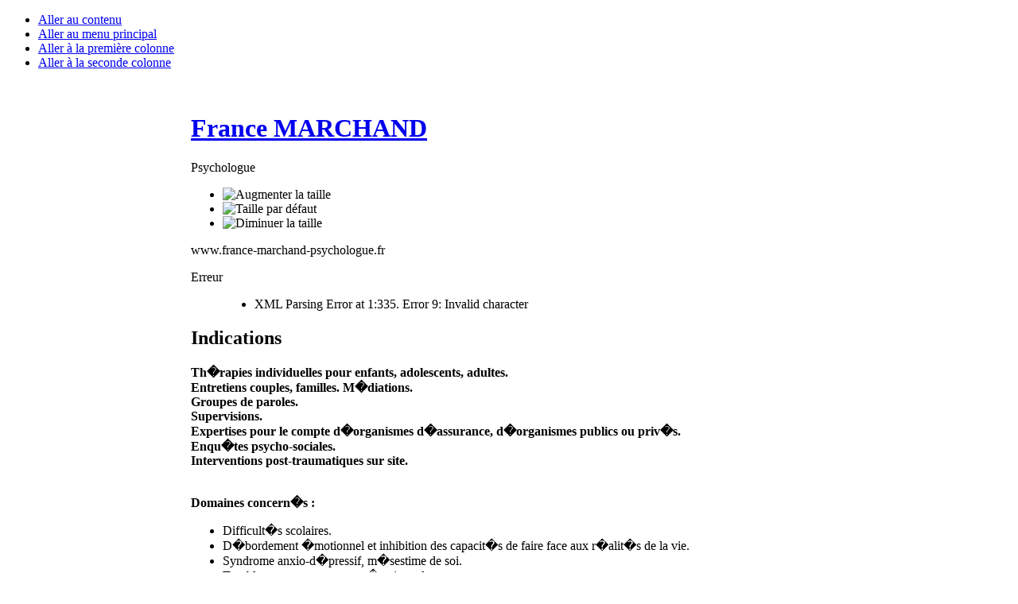

--- FILE ---
content_type: text/html; charset=utf-8
request_url: http://france-marchand-psychologue.fr/indications.html?e2ee6e831a8adb12b390691348fa1002=db95633bb803fc614d4b29dd071f59c0
body_size: 3850
content:

<!DOCTYPE html PUBLIC "-//W3C//DTD XHTML 1.0 Transitional//EN" "http://www.w3.org/TR/xhtml1/DTD/xhtml1-transitional.dtd">

<html xmlns="http://www.w3.org/1999/xhtml" xml:lang="fr-fr" lang="fr-fr">

<head>
  <base href="http://france-marchand-psychologue.fr/indications.html" />
  <meta http-equiv="content-type" content="text/html; charset=utf-8" />
  <meta name="robots" content="index, follow" />
  <meta name="keywords" content="" />
  <meta name="title" content="Indications" />
  <meta name="author" content="Administrateur" />
  <meta name="description" content="France MARCHAND - Psychologue. Correspondante région Bretagne des psychologues de la SFETD (Société Française d’Etude et de Traitement de la Douleur)." />
  <meta name="generator" content="Joomla! 1.5 - Open Source Content Management" />
  <title>Indications</title>
  <link href="/templates/ja_purity/favicon.ico" rel="shortcut icon" type="image/x-icon" />
  <link rel="stylesheet" href="/modules/mod_vvisit_counter/css/mod_vvisit_counter.css" type="text/css" />
  <style type="text/css">
    <!--
img.sih4931{opacity:0.9;}
    -->
  </style>
  <script type="text/javascript" src="/media/system/js/mootools.js"></script>
  <script type="text/javascript" src="/media/system/js/caption.js"></script>


<link rel="stylesheet" href="http://france-marchand-psychologue.fr/templates/system/css/system.css" type="text/css" />
<link rel="stylesheet" href="http://france-marchand-psychologue.fr/templates/system/css/general.css" type="text/css" />
<link rel="stylesheet" href="http://france-marchand-psychologue.fr/templates/ja_purity/css/template.css" type="text/css" />

<script language="javascript" type="text/javascript" src="http://france-marchand-psychologue.fr/templates/ja_purity/js/ja.script.js"></script>

<script language="javascript" type="text/javascript">
var rightCollapseDefault='show';
var excludeModules='38';
</script>
<script language="javascript" type="text/javascript" src="http://france-marchand-psychologue.fr/templates/ja_purity/js/ja.rightcol.js"></script>

<link rel="stylesheet" href="http://france-marchand-psychologue.fr/templates/ja_purity/css/menu.css" type="text/css" />


<link rel="stylesheet" href="http://france-marchand-psychologue.fr/templates/ja_purity/styles/header/white/style.css" type="text/css" />
<link rel="stylesheet" href="http://france-marchand-psychologue.fr/templates/ja_purity/styles/background/lighter/style.css" type="text/css" />

<!--[if IE 7.0]>
<style type="text/css">
.clearfix {display: inline-block;}
</style>
<![endif]-->

<style type="text/css">
#ja-header,#ja-mainnav,#ja-container,#ja-botsl,#ja-footer {width: 800px;margin: 0 auto;}
#ja-wrapper {min-width: 801px;}
</style>
</head>

<body id="bd" class="fs4 Moz" >
<a name="Top" id="Top"></a>
<ul class="accessibility">
	<li><a href="#ja-content" title="Aller au contenu">Aller au contenu</a></li>
	<li><a href="#ja-mainnav" title="Aller au menu principal">Aller au menu principal</a></li>
	<li><a href="#ja-col1" title="Aller à la première colonne">Aller à la première colonne</a></li>
	<li><a href="#ja-col2" title="Aller à la seconde colonne">Aller à la seconde colonne</a></li>
</ul>

<div id="ja-wrapper">

<!-- BEGIN: HEADER -->
<div id="ja-headerwrap">
	<div id="ja-header" class="clearfix" style="background: url(http://france-marchand-psychologue.fr/templates/ja_purity/images/header/header2.png) no-repeat top right;">

	<div class="ja-headermask">&nbsp;</div>

			<h1 class="logo-text">
			<a href="/index.php" title="France MARCHAND"><span>France MARCHAND</span></a>
		</h1>
		<p class="site-slogan">Psychologue</p>
	
			<ul class="ja-usertools-font">
	      <li><img style="cursor: pointer;" title="Augmenter la taille" src="http://france-marchand-psychologue.fr/templates/ja_purity/images/user-increase.png" alt="Augmenter la taille" id="ja-tool-increase" onclick="switchFontSize('ja_purity_ja_font','inc'); return false;" /></li>
		  <li><img style="cursor: pointer;" title="Taille par défaut" src="http://france-marchand-psychologue.fr/templates/ja_purity/images/user-reset.png" alt="Taille par défaut" id="ja-tool-reset" onclick="switchFontSize('ja_purity_ja_font',4); return false;" /></li>
		  <li><img style="cursor: pointer;" title="Diminuer la taille" src="http://france-marchand-psychologue.fr/templates/ja_purity/images/user-decrease.png" alt="Diminuer la taille" id="ja-tool-decrease" onclick="switchFontSize('ja_purity_ja_font','dec'); return false;" /></li>
		</ul>
		<script type="text/javascript">var CurrentFontSize=parseInt('4');</script>
		
			<div id="ja-search">
			<p>www.france-marchand-psychologue.fr</p>
		</div>
	
	</div>
</div>
<!-- END: HEADER -->

<!-- BEGIN: MAIN NAVIGATION -->
<!-- END: MAIN NAVIGATION -->

<div id="ja-containerwrap-fr">
<div id="ja-containerwrap2">
	<div id="ja-container">
	<div id="ja-container2" class="clearfix">

		<div id="ja-mainbody-fr" class="clearfix">

		<!-- BEGIN: CONTENT -->
		<div id="ja-contentwrap">
		<div id="ja-content">

			
<dl id="system-message">
<dt class="error">Erreur</dt>
<dd class="error message fade">
	<ul>
		<li>XML Parsing Error at 1:335. Error 9: Invalid character</li>
	</ul>
</dd>
</dl>

						<div id="ja-pathway">
				
			</div>
			
			
<h2 class="contentheading">
			Indications	</h2>




<div class="article-content">
<p><strong>Th�rapies individuelles pour enfants, adolescents, adultes.<br /></strong><strong>Entretiens couples, familles. M�diations.<br /></strong><strong>Groupes de paroles.<br /></strong><strong>Supervisions.<br /></strong><strong>Expertises pour le compte d�organismes d�assurance, d�organismes publics ou priv�s.<br /></strong><strong>Enqu�tes psycho-sociales.<br /></strong><strong>Interventions post-traumatiques sur site.<br /><br /></strong></p>
<p><strong>Domaines concern�s :</strong></p>
<ul>
<li>Difficult�s scolaires.</li>
<li>D�bordement �motionnel et inhibition des capacit�s de faire face aux r�alit�s de la vie.</li>
<li>Syndrome anxio-d�pressif, m�sestime de soi.</li>
<li>Troubles comportementaux r�actionnels.</li>
<li>Troubles de l�adaptation sociale et existentielle.</li>
<li>Gestion du stress, des conflits.</li>
<li>R�percussions psycho-sociales des pathologies chroniques (douleurs, c�phal�es, migraine, Parkinson, SEP, diab�te, polyarthrite, asthme, psoriasis, etc.).</li>
<li>Education th�rapeutique.</li>
<li>Suivi post-traumatique psychique et corporel.</li>
<li>Difficult�s psycho-sociales au travail. </li>
<li>Valorisation des ressources humaines.</li>
<li>Gestion de la sant� au travail.</li>
</ul>
<p><strong>Education th�rapeutique</strong></p>
<p>Pratique clinique dont le bien fond� s�inscrit dans la recherche d�une optimisation des conditions favorables au r�tablissement et au bien-�tre du patient.</p>
<p><strong>Groupes de parole</strong></p>
<p>Les groupes de parole sont des moments privil�gi�s pour faciliter l�expression du v�cu dans la r�alit� de la souffrance ressentie. La psychologue y joue le r�le moteur. Le groupe favorise l�expression par le mim�tisme, la similitude des difficult�s, de leur v�cu et par les solutions de r�solution envisag�es.</p></div>


<span class="article_separator">&nbsp;</span>


			
		</div>
		</div>
		<!-- END: CONTENT -->

				<!-- BEGIN: LEFT COLUMN -->
		<div id="ja-col1">
					<div class="moduletable">
					
<!-- Simple Image Holder 1.5.13 starts here -->
<div style='text-align:center;'><img class='sih4931' src='http://france-marchand-psychologue.fr/images/poppy2.png' border='0' alt='' title='' /></div>
<!-- Simple Image Holder 1.5.13 ends here -->
		</div>
			<div class="moduletable_menu">
					<ul class="menu"><li class="item1"><a href="http://france-marchand-psychologue.fr/"><span>Accueil</span></a></li><li class="item2"><a href="/psychologue.html"><span>Psychologue</span></a></li><li id="current" class="active item3"><a href="/indications.html"><span>Indications</span></a></li><li class="item4"><a href="/formations.html"><span>Formations</span></a></li><li class="item5"><a href="/cellule-ecoute.html"><span /></a></li></ul>		</div>
			<div class="moduletable_compteur">
					<h3>Compteur de visites</h3>
					<!-- Vinaora Visitors Counter for Joomla! --><div id="vvisit_counter"><div><img src="http://france-marchand-psychologue.fr/modules/mod_vvisit_counter/images/digit_counter/plainblue/4.png" alt="mod_vvisit_counter" title="Vinaora Visitors Counter 2.0" /><img src="http://france-marchand-psychologue.fr/modules/mod_vvisit_counter/images/digit_counter/plainblue/3.png" alt="mod_vvisit_counter" title="Vinaora Visitors Counter 2.0" /><img src="http://france-marchand-psychologue.fr/modules/mod_vvisit_counter/images/digit_counter/plainblue/6.png" alt="mod_vvisit_counter" title="Vinaora Visitors Counter 2.0" /><img src="http://france-marchand-psychologue.fr/modules/mod_vvisit_counter/images/digit_counter/plainblue/5.png" alt="mod_vvisit_counter" title="Vinaora Visitors Counter 2.0" /><img src="http://france-marchand-psychologue.fr/modules/mod_vvisit_counter/images/digit_counter/plainblue/5.png" alt="mod_vvisit_counter" title="Vinaora Visitors Counter 2.0" /><img src="http://france-marchand-psychologue.fr/modules/mod_vvisit_counter/images/digit_counter/plainblue/4.png" alt="mod_vvisit_counter" title="Vinaora Visitors Counter 2.0" /></div><div><table cellpadding="0" cellspacing="0" style="width: 90%;"><tbody><tr align="left"><td><img src="http://france-marchand-psychologue.fr/modules/mod_vvisit_counter/images/stats/calendar/vtoday.png" alt="mod_vvisit_counter" title="2026-01-25" /></td><td>Aujourd'hui</td><td align="right">46</td></tr><tr align="left"><td><img src="http://france-marchand-psychologue.fr/modules/mod_vvisit_counter/images/stats/calendar/vyesterday.png" alt="mod_vvisit_counter" title="2026-01-24" /></td><td>Hier</td><td align="right">201</td></tr><tr align="left"><td><img src="http://france-marchand-psychologue.fr/modules/mod_vvisit_counter/images/stats/calendar/vweek.png" alt="mod_vvisit_counter" title="2026-01-19 -&gt; 2026-01-25" /></td><td>Cette semaine</td><td align="right">1187</td></tr><tr align="left"><td><img src="http://france-marchand-psychologue.fr/modules/mod_vvisit_counter/images/stats/calendar/vlweek.png" alt="mod_vvisit_counter" title="2026-01-12 -&gt; 2026-01-19" /></td><td>Semaine derni�re</td><td align="right">1554</td></tr><tr align="left"><td><img src="http://france-marchand-psychologue.fr/modules/mod_vvisit_counter/images/stats/calendar/vmonth.png" alt="mod_vvisit_counter" title="2026-01-01 -&gt; 2026-01-25" /></td><td>Ce mois-ci</td><td align="right">4689</td></tr><tr align="left"><td><img src="http://france-marchand-psychologue.fr/modules/mod_vvisit_counter/images/stats/calendar/vlmonth.png" alt="mod_vvisit_counter" title="2025-12-01 -&gt; 2026-01-01" /></td><td>Le mois dernier</td><td align="right">6853</td></tr><tr align="left"><td><img src="http://france-marchand-psychologue.fr/modules/mod_vvisit_counter/images/stats/calendar/vall.png" alt="mod_vvisit_counter" title="Vinaora Visitors Counter" /></td><td>Total</td><td align="right">436554</td></tr></tbody></table></div><hr/><div><a href="http://vinaora.com" target="_self" title="Vinaora Visitors Counter 2.0 for Joomla!">Visitors Counter</a></div></div>		</div>
			<div class="moduletable">
					<script type="text/javascript">// <![CDATA[
	(function() {
	
		var divClass = 'moduletable_compteur';
		
		if (document.URL.contains('compteur')) {
			document.body.className += ' afficherCompteur';
		}
	
	})();
// ]]></script>		</div>
	
		</div><br />
		<!-- END: LEFT COLUMN -->
		
		</div>

		
	</div>
	</div>
</div>
</div>


<!-- BEGIN: FOOTER -->
<div id="ja-footerwrap">
<div id="ja-footer" class="clearfix">

	<div id="ja-footnav">
		<p style="color: darkgray"><sub>� France Marchand 2011. L'int�gralit� du contenu de ce site est la propri�t� de France Marchand.<br />Toute copie sans l'accord �crit de l'auteur est strictement interdite.<br />Site propuls� par <a href="http://www.joomla.org" target="_blank" style="color: darkgray">Joomla</a>, r�alis� par�<a href="mailto:sebastien.castiel@gmail.com" style="color: darkgray">S�bastien Castiel</a>.</sub></p>
	</div>

	<div class="copyright">
		
	</div>

	<div class="ja-cert">
		
    <a href="http://jigsaw.w3.org/css-validator/check/referer" target="_blank" title="Notre site est valide CSS" style="text-decoration: none;">
		<img src="http://france-marchand-psychologue.fr/templates/ja_purity/images/but-css.gif" border="none" alt="Notre site est valide CSS" />
		</a>
		<a href="http://validator.w3.org/check/referer" target="_blank" title="Notre site est valide XHTML 1.0 Transitional" style="text-decoration: none;">
		<img src="http://france-marchand-psychologue.fr/templates/ja_purity/images/but-xhtml10.gif" border="none" alt="Notre site est valide XHTML 1.0 Transitional" />
		</a>
	</div>

	<br />
</div>
</div>
<!-- END: FOOTER -->

</div>



</body>

</html>
